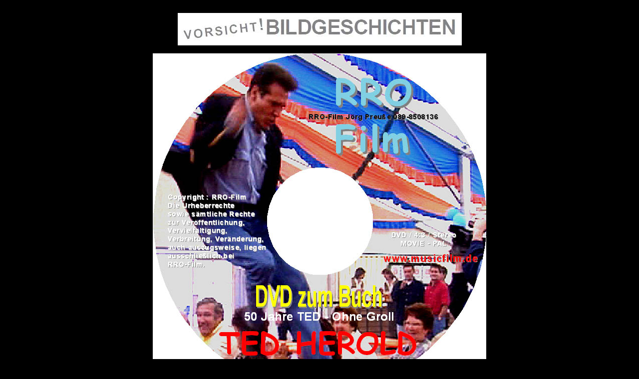

--- FILE ---
content_type: text/html
request_url: https://vorsicht-bildgeschichten.de/DVD-ted-herold.html
body_size: 1333
content:
<!DOCTYPE HTML PUBLIC "-//W3C//DTD HTML 4.01 Transitional//EN">
<html>
<head>












  
  
  
  
  
  
  
  
  
  
  
  <meta http-equiv="Content-Type" content="text/html; charset=iso-8859-1">












  
  
  
  
  
  
  
  
  
  
  
  <meta name="GENERATOR" content="Microsoft FrontPage Express 2.0">











  
  
  
  
  
  
  
  
  
  
  
  <title>Ted Herold DVD</title>
</head>


<body style="color: rgb(255, 255, 255); background-color: rgb(0, 0, 0);" link="#ff8000">












<p align="center"><br>












<a href="www.musicfilm.de"><span style="text-decoration: underline;"></span></a><a href="index.html"><img style="border: 0px solid ; width: 569px; height: 65px;" alt="" src="vorsicht-bildgeschichten.JPG"></a><br>




























</p>




<p align="center"></p>




<p align="center"><img style="width: 668px; height: 674px;" alt="DVD" src="Ted-Herold-DVD.JPG"><br>

</p>




<p align="center"></p>




<p align="center">







<font size="4"><strong>Dieses Buch mit&nbsp;DVD
k&ouml;nnen Sie per mail
bestellen :</strong></font> <a href="mailto:film@rro-film.com"><img style="border: 0px solid ; width: 132px; height: 81px;" alt="Anfrage" src="rro_film.JPG"></a><br>












</p>












<div align="center">
<center><br>




</center>












</div>












<p align="center"><font size="4"><strong></strong></font><br>












<br>












</p>












</body>
</html>
